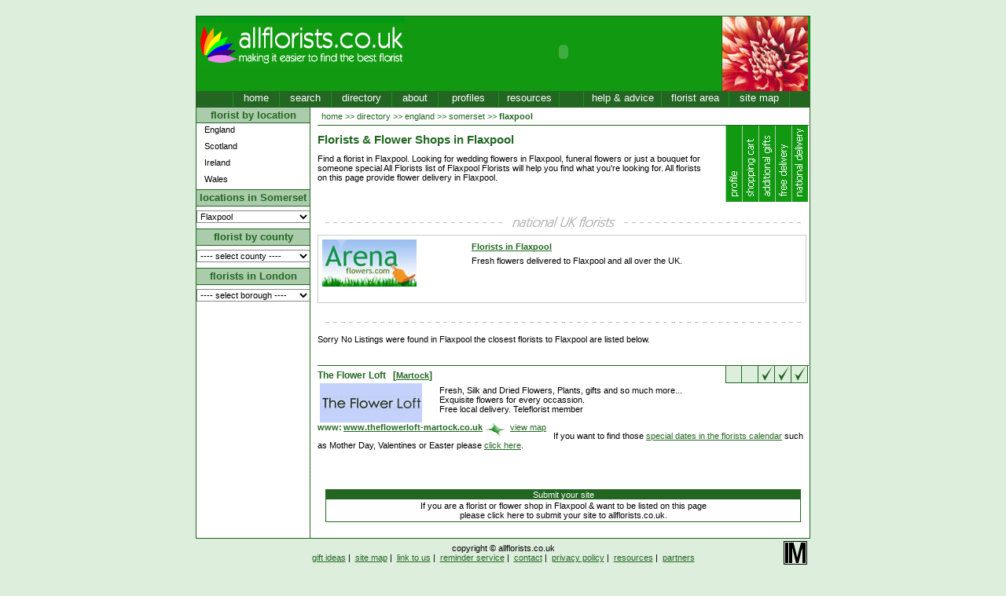

--- FILE ---
content_type: text/html
request_url: http://www.allflorists.co.uk/directory/england/somerset/flaxpool.asp
body_size: 10259
content:

<!DOCTYPE HTML PUBLIC "-//W3C//DTD HTML 4.01 Transitional//EN">
<html>
<head>
<title>Flaxpool Florists & Flower Shops | Flaxpool Flower Delivery | UK Florist Directory All Florists Flaxpool, Somerset</title>
<meta http-equiv="Content-Type" content="text/html; charset=iso-8859-1">
<meta name="description" content="Flaxpool Florists, Flower Delivery in Flaxpool, All Florists UK directory, Florist services, Wedding Flowers, Mothers Day & Valentines Flowers Easter & Sympathy Flowers by local Flaxpool Florists">
<meta name="keywords" content="florists in flaxpool,flaxpool florists,flaxpool flower shops,flowers,florists,shop,flaxpool flowers,flaxpool flower delivery,bouquet,flower,flaxpool floral arrangements,flaxpool wedding flowers,wedding florists,flower delivery flaxpool,valentines flowers,mothers day flowers,easter flowers,sympathy,funeral,birthday flowers,designer flowers,floral designers flaxpool,local florists">
<meta name="language" content="Eng-UK">
<meta name="author" content="Internet Managers">
<meta name="copyright" content="allflorists.co.uk">
<meta name="robots" content="ALL">
<meta name="revisit-after" content="7 Days">
<meta name="document-class" content="Living Document">
<meta name="document-classification" content="Florists">
<meta name="document-type" content="Web Page">
<meta name="document-rating" content="General">
<meta name="document-distribution" content="Global">

<link rel="stylesheet" type="text/css" href="http://www.allflorists.co.uk/style/style.css">

<script language=javascript type="text/javascript" src="http://www.allflorists.co.uk/script/btn_functions.js"><!-- //--></script>
<script language=javascript type="text/javascript">
<!--
//window.resizeTo(800,600)

//--------------------------------
function gotoPage(pName){
	document.location.href = pName;
}

//-->
</script>

</head>
<body bgcolor="#F5F5F5">
<div class="container">
	
<div class="header">
	<div style="float:left;width:265px;height:95px;">
		<a href="http://www.allflorists.co.uk/"><img src="http://www.allflorists.co.uk/images/top_logo.gif" alt="allflorists.co.uk | making it easier to find the best florist" border="0"></a>
		
	</div>
	<div style="float:left;width:403px;height:90px;padding-top:5px">
		<center>
		
				<OBJECT classid="clsid:D27CDB6E-AE6D-11cf-96B8-444553540000"      codebase="http://download.macromedia.com/pub/shockwave/cabs/flash/swflash.cab#version=6,0,0,0" WIDTH="390" HEIGHT="80" id="bannerAdd" ALIGN="">
					<PARAM NAME=movie VALUE="http://www.allflorists.co.uk/flash/Arenaflowers_390x80.swf?clickTAG=http://www.allflorists.co.uk/adRedir.asp?addid=11:/directory/england/somerset/flaxpool.asp"> 
					<PARAM NAME=menu VALUE=false> 
					<PARAM NAME=quality VALUE=high> 
					<PARAM NAME=bgcolor VALUE=> 
					<EMBED src="http://www.allflorists.co.uk/flash/Arenaflowers_390x80.swf?clickTAG=http://www.allflorists.co.uk/adRedir.asp?addid=11:/directory/england/somerset/flaxpool.asp" rel="nofollow" menu="false" quality="high" bgcolor=""  WIDTH="390" HEIGHT="80" NAME="bannerAdd" ALIGN="" TYPE="application/x-shockwave-flash" PLUGINSPAGE="http://www.macromedia.com/go/getflashplayer"></EMBED>
				</OBJECT>
			
		</center>
	</div>
	<div style="float:left;width:110px;height:95px;"><img src="http://www.allflorists.co.uk/images/top_right.jpg" alt="allflorists.co.uk"></div>
	<div id="menu_top">
		<div style="float:left;width:46px;height:19px;background-color:#226622;font-size:10pt;"> </div>
		<div style="width:58px;" class=mBtn onMouseOver='mOverBtn(this.id)' onMouseOut='mOutBtn(this.id)'  title="Home" id="mBtn1"  onClick="gotoPage('http://www.allflorists.co.uk/')">home</div>
		<div style="width:65px;" class=mBtn onMouseOver='mOverBtn(this.id)' onMouseOut='mOutBtn(this.id)'  title="Search for a florist" id="mBtn2" onClick="gotoPage('http://www.allflorists.co.uk/floristsearch.asp')">search</div>
		<div style="width:76px;" class=mBtn onMouseOver='mOverBtn(this.id)' onMouseOut='mOutBtn(this.id)'  title="Florists Directory" id="mBtn4" onClick="gotoPage('http://www.allflorists.co.uk/directory/')">directory</div>
		<div style="width:58px;" class=mBtn onMouseOver='mOverBtn(this.id)' onMouseOut='mOutBtn(this.id)'  title="Top Florists" id="mBtn3" onClick="gotoPage('http://www.allflorists.co.uk/about.asp')">about</div>
		<div style="width:76px;" class=mBtn onMouseOver='mOverBtn(this.id)' onMouseOut='mOutBtn(this.id)'  title="Florist Profiles" id="mBtn6" onClick="gotoPage('http://www.allflorists.co.uk/florist/profile.asp')">profiles</div>
		<div style="width:76px;" class=mBtn onMouseOver='mOverBtn(this.id)' onMouseOut='mOutBtn(this.id)'  title="Resources" id="mBtn7" onClick="gotoPage('http://www.allflorists.co.uk/resources.asp')">resources</div>
		<div class="mBtnSide" style="width:30px;">&nbsp;</div>
		<div style="width:98px;" class=mBtn onMouseOver='mOverBtn(this.id)' onMouseOut='mOutBtn(this.id)'  title="Help and Advice" id="mBtn5" onClick="gotoPage('http://www.allflorists.co.uk/florist_advice.asp')">help &amp; advice</div>
		<div style="width:85px;" class=mBtn onMouseOver='mOverBtn(this.id)' onMouseOut='mOutBtn(this.id)'  title="Florist Area" id="mBtn9" onClick="gotoPage('http://www.allflorists.co.uk/florist/')">florist area</div>
		<div style="width:76px;" class=mBtn onMouseOver='mOverBtn(this.id)' onMouseOut='mOutBtn(this.id)'  title="Site Map" id="mBtn8" onClick="gotoPage('http://www.allflorists.co.uk/sitemap.asp')">site map</div>
		<div style="width:6px;" class="mBtnSide">&nbsp;</div>
	</div>
</div>

	<!-- main start -->
	<div class="mainArea">
		<div class="left">
			<div class="leftHeader1">florist by location</div>
<div class="smBtn" title="Florists in England" id="smBtn1" onMouseOver='mOverSBtn(this.id)' onMouseOut='mOutSBtn(this.id)' onClick="gotoPage('http://www.allflorists.co.uk/directory/england/')">England</div>
<div class="smBtn" title="Florists in Scotland" id="smBtn2" onMouseOver='mOverSBtn(this.id)' onMouseOut='mOutSBtn(this.id)' onClick="gotoPage('http://www.allflorists.co.uk/directory/scotland/')">Scotland</div>
<div class="smBtn" title="Florists in Ireland" id="smBtn3" onMouseOver='mOverSBtn(this.id)' onMouseOut='mOutSBtn(this.id)' onClick="gotoPage('http://www.allflorists.co.uk/directory/northern_ireland/')">Ireland</div>
<div class="smBtn" title="Florists in Wales" id="smBtn4" onMouseOver='mOverSBtn(this.id)' onMouseOut='mOutSBtn(this.id)' onClick="gotoPage('http://www.allflorists.co.uk/directory/wales/')">Wales</div>
<div class="leftHeader2">locations in Somerset</div>
<form name="navform1" style="margin-top:5px;margin-bottom:7px;"><select class="form" style="width:145px;" name="selCity" onChange="gotoCity()">
	<option>---- select city ----</option>	
		<option  value="http://www.allflorists.co.uk/directory/england/somerset/aisholt.asp">
		Aisholt
		</option>
	
		<option  value="http://www.allflorists.co.uk/directory/england/somerset/alhampton.asp">
		Alhampton
		</option>
	
		<option  value="http://www.allflorists.co.uk/directory/england/somerset/aller.asp">
		Aller
		</option>
	
		<option  value="http://www.allflorists.co.uk/directory/england/somerset/allerford.asp">
		Allerford
		</option>
	
		<option  value="http://www.allflorists.co.uk/directory/england/somerset/angersleigh.asp">
		Angersleigh
		</option>
	
		<option  value="http://www.allflorists.co.uk/directory/england/somerset/ash_priors.asp">
		Ash Priors
		</option>
	
		<option  value="http://www.allflorists.co.uk/directory/england/somerset/ashcott.asp">
		Ashcott
		</option>
	
		<option  value="http://www.allflorists.co.uk/directory/england/somerset/athelney.asp">
		Athelney
		</option>
	
		<option  value="http://www.allflorists.co.uk/directory/england/somerset/axbridge.asp">
		Axbridge
		</option>
	
		<option  value="http://www.allflorists.co.uk/directory/england/somerset/badgworth.asp">
		Badgworth
		</option>
	
		<option  value="http://www.allflorists.co.uk/directory/england/somerset/baltonsborough.asp">
		Baltonsborough
		</option>
	
		<option  value="http://www.allflorists.co.uk/directory/england/somerset/banwell.asp">
		Banwell
		</option>
	
		<option  value="http://www.allflorists.co.uk/directory/england/somerset/barton_saint_david.asp">
		Barton Saint David
		</option>
	
		<option  value="http://www.allflorists.co.uk/directory/england/somerset/bason_bridge.asp">
		Bason Bridge
		</option>
	
		<option  value="http://www.allflorists.co.uk/directory/england/somerset/beckington.asp">
		Beckington
		</option>
	
		<option  value="http://www.allflorists.co.uk/directory/england/somerset/berkley.asp">
		Berkley
		</option>
	
		<option  value="http://www.allflorists.co.uk/directory/england/somerset/berrow.asp">
		Berrow
		</option>
	
		<option  value="http://www.allflorists.co.uk/directory/england/somerset/bicknoller.asp">
		Bicknoller
		</option>
	
		<option  value="http://www.allflorists.co.uk/directory/england/somerset/binegar.asp">
		Binegar
		</option>
	
		<option  value="http://www.allflorists.co.uk/directory/england/somerset/bishops_lydeard.asp">
		Bishops Lydeard
		</option>
	
		<option  value="http://www.allflorists.co.uk/directory/england/somerset/blue_anchor.asp">
		Blue Anchor
		</option>
	
		<option  value="http://www.allflorists.co.uk/directory/england/somerset/bossington.asp">
		Bossington
		</option>
	
		<option  value="http://www.allflorists.co.uk/directory/england/somerset/bratton.asp">
		Bratton
		</option>
	
		<option  value="http://www.allflorists.co.uk/directory/england/somerset/brean.asp">
		Brean
		</option>
	
		<option  value="http://www.allflorists.co.uk/directory/england/somerset/brent_knoll.asp">
		Brent Knoll
		</option>
	
		<option  value="http://www.allflorists.co.uk/directory/england/somerset/bridgetown.asp">
		Bridgetown
		</option>
	
		<option  value="http://www.allflorists.co.uk/directory/england/somerset/bridgwater.asp">
		Bridgwater
		</option>
	
		<option  value="http://www.allflorists.co.uk/directory/england/somerset/brompton_ralph.asp">
		Brompton Ralph
		</option>
	
		<option  value="http://www.allflorists.co.uk/directory/england/somerset/brompton_regis.asp">
		Brompton Regis
		</option>
	
		<option  value="http://www.allflorists.co.uk/directory/england/somerset/brushford.asp">
		Brushford
		</option>
	
		<option  value="http://www.allflorists.co.uk/directory/england/somerset/bruton.asp">
		Bruton
		</option>
	
		<option  value="http://www.allflorists.co.uk/directory/england/somerset/buckland_dinham.asp">
		Buckland Dinham
		</option>
	
		<option  value="http://www.allflorists.co.uk/directory/england/somerset/burnham-on-sea.asp">
		Burnham-on-Sea
		</option>
	
		<option  value="http://www.allflorists.co.uk/directory/england/somerset/burtle.asp">
		Burtle
		</option>
	
		<option  value="http://www.allflorists.co.uk/directory/england/somerset/butleigh.asp">
		Butleigh
		</option>
	
		<option  value="http://www.allflorists.co.uk/directory/england/somerset/carhampton.asp">
		Carhampton
		</option>
	
		<option  value="http://www.allflorists.co.uk/directory/england/somerset/castle_cary.asp">
		Castle Cary
		</option>
	
		<option  value="http://www.allflorists.co.uk/directory/england/somerset/chapel_allerton.asp">
		Chapel Allerton
		</option>
	
		<option  value="http://www.allflorists.co.uk/directory/england/somerset/chard.asp">
		Chard
		</option>
	
		<option  value="http://www.allflorists.co.uk/directory/england/somerset/charlton_mackrell.asp">
		Charlton Mackrell
		</option>
	
		<option  value="http://www.allflorists.co.uk/directory/england/somerset/charlton_musgrove.asp">
		Charlton Musgrove
		</option>
	
		<option  value="http://www.allflorists.co.uk/directory/england/somerset/cheddar.asp">
		Cheddar
		</option>
	
		<option  value="http://www.allflorists.co.uk/directory/england/somerset/chedzoy.asp">
		Chedzoy
		</option>
	
		<option  value="http://www.allflorists.co.uk/directory/england/somerset/chesterblade.asp">
		Chesterblade
		</option>
	
		<option  value="http://www.allflorists.co.uk/directory/england/somerset/chewton_mendip.asp">
		Chewton Mendip
		</option>
	
		<option  value="http://www.allflorists.co.uk/directory/england/somerset/chilcompton.asp">
		Chilcompton
		</option>
	
		<option  value="http://www.allflorists.co.uk/directory/england/somerset/chillington.asp">
		Chillington
		</option>
	
		<option  value="http://www.allflorists.co.uk/directory/england/somerset/chilton_trinity.asp">
		Chilton Trinity
		</option>
	
		<option  value="http://www.allflorists.co.uk/directory/england/somerset/chinnock.asp">
		Chinnock
		</option>
	
		<option  value="http://www.allflorists.co.uk/directory/england/somerset/chipstable.asp">
		Chipstable
		</option>
	
		<option  value="http://www.allflorists.co.uk/directory/england/somerset/chiselborough.asp">
		Chiselborough
		</option>
	
		<option  value="http://www.allflorists.co.uk/directory/england/somerset/clatworthy.asp">
		Clatworthy
		</option>
	
		<option  value="http://www.allflorists.co.uk/directory/england/somerset/cocklake.asp">
		Cocklake
		</option>
	
		<option  value="http://www.allflorists.co.uk/directory/england/somerset/cole.asp">
		Cole
		</option>
	
		<option  value="http://www.allflorists.co.uk/directory/england/somerset/combe_florey.asp">
		Combe Florey
		</option>
	
		<option  value="http://www.allflorists.co.uk/directory/england/somerset/combe_saint_nicholas.asp">
		Combe Saint Nicholas
		</option>
	
		<option  value="http://www.allflorists.co.uk/directory/england/somerset/compton_dundon.asp">
		Compton Dundon
		</option>
	
		<option  value="http://www.allflorists.co.uk/directory/england/somerset/corfe.asp">
		Corfe
		</option>
	
		<option  value="http://www.allflorists.co.uk/directory/england/somerset/cossington.asp">
		Cossington
		</option>
	
		<option  value="http://www.allflorists.co.uk/directory/england/somerset/cote.asp">
		Cote
		</option>
	
		<option  value="http://www.allflorists.co.uk/directory/england/somerset/cothelstone.asp">
		Cothelstone
		</option>
	
		<option  value="http://www.allflorists.co.uk/directory/england/somerset/cranmore.asp">
		Cranmore
		</option>
	
		<option  value="http://www.allflorists.co.uk/directory/england/somerset/creech_saint_michael.asp">
		Creech Saint Michael
		</option>
	
		<option  value="http://www.allflorists.co.uk/directory/england/somerset/crewkerne.asp">
		Crewkerne
		</option>
	
		<option  value="http://www.allflorists.co.uk/directory/england/somerset/croscombe.asp">
		Croscombe
		</option>
	
		<option  value="http://www.allflorists.co.uk/directory/england/somerset/crowcombe.asp">
		Crowcombe
		</option>
	
		<option  value="http://www.allflorists.co.uk/directory/england/somerset/cucklington.asp">
		Cucklington
		</option>
	
		<option  value="http://www.allflorists.co.uk/directory/england/somerset/culbone.asp">
		Culbone
		</option>
	
		<option  value="http://www.allflorists.co.uk/directory/england/somerset/curland.asp">
		Curland
		</option>
	
		<option  value="http://www.allflorists.co.uk/directory/england/somerset/curry_mallet.asp">
		Curry Mallet
		</option>
	
		<option  value="http://www.allflorists.co.uk/directory/england/somerset/curry_rivel.asp">
		Curry Rivel
		</option>
	
		<option  value="http://www.allflorists.co.uk/directory/england/somerset/cutcombe.asp">
		Cutcombe
		</option>
	
		<option  value="http://www.allflorists.co.uk/directory/england/somerset/ditcheat.asp">
		Ditcheat
		</option>
	
		<option  value="http://www.allflorists.co.uk/directory/england/somerset/dodington.asp">
		Dodington
		</option>
	
		<option  value="http://www.allflorists.co.uk/directory/england/somerset/donyatt.asp">
		Donyatt
		</option>
	
		<option  value="http://www.allflorists.co.uk/directory/england/somerset/downhead.asp">
		Downhead
		</option>
	
		<option  value="http://www.allflorists.co.uk/directory/england/somerset/dulverton.asp">
		Dulverton
		</option>
	
		<option  value="http://www.allflorists.co.uk/directory/england/somerset/dunball.asp">
		Dunball
		</option>
	
		<option  value="http://www.allflorists.co.uk/directory/england/somerset/dundon.asp">
		Dundon
		</option>
	
		<option  value="http://www.allflorists.co.uk/directory/england/somerset/dunster.asp">
		Dunster
		</option>
	
		<option  value="http://www.allflorists.co.uk/directory/england/somerset/durleigh.asp">
		Durleigh
		</option>
	
		<option  value="http://www.allflorists.co.uk/directory/england/somerset/durston.asp">
		Durston
		</option>
	
		<option  value="http://www.allflorists.co.uk/directory/england/somerset/east_brent.asp">
		East Brent
		</option>
	
		<option  value="http://www.allflorists.co.uk/directory/england/somerset/east_chinnock.asp">
		East Chinnock
		</option>
	
		<option  value="http://www.allflorists.co.uk/directory/england/somerset/east_cranmore.asp">
		East Cranmore
		</option>
	
		<option  value="http://www.allflorists.co.uk/directory/england/somerset/east_huntspill.asp">
		East Huntspill
		</option>
	
		<option  value="http://www.allflorists.co.uk/directory/england/somerset/east_lydford.asp">
		East Lydford
		</option>
	
		<option  value="http://www.allflorists.co.uk/directory/england/somerset/east_pennard.asp">
		East Pennard
		</option>
	
		<option  value="http://www.allflorists.co.uk/directory/england/somerset/east_quantoxhead.asp">
		East Quantoxhead
		</option>
	
		<option  value="http://www.allflorists.co.uk/directory/england/somerset/edington.asp">
		Edington
		</option>
	
		<option  value="http://www.allflorists.co.uk/directory/england/somerset/edithmead.asp">
		Edithmead
		</option>
	
		<option  value="http://www.allflorists.co.uk/directory/england/somerset/elworthy.asp">
		Elworthy
		</option>
	
		<option  value="http://www.allflorists.co.uk/directory/england/somerset/emborough.asp">
		Emborough
		</option>
	
		<option  value="http://www.allflorists.co.uk/directory/england/somerset/enmore.asp">
		Enmore
		</option>
	
		<option  value="http://www.allflorists.co.uk/directory/england/somerset/evercreech.asp">
		Evercreech
		</option>
	
		<option  value="http://www.allflorists.co.uk/directory/england/somerset/exford.asp">
		Exford
		</option>
	
		<option  value="http://www.allflorists.co.uk/directory/england/somerset/fitzhead.asp">
		Fitzhead
		</option>
	
		<option  value="http://www.allflorists.co.uk/directory/england/somerset/fivehead.asp">
		Fivehead
		</option>
	
		<option Selected value="http://www.allflorists.co.uk/directory/england/somerset/flaxpool.asp">
		Flaxpool
		</option>
	
		<option  value="http://www.allflorists.co.uk/directory/england/somerset/frome.asp">
		Frome
		</option>
	
		<option  value="http://www.allflorists.co.uk/directory/england/somerset/glastonbury.asp">
		Glastonbury
		</option>
	
		<option  value="http://www.allflorists.co.uk/directory/england/somerset/goathurst.asp">
		Goathurst
		</option>
	
		<option  value="http://www.allflorists.co.uk/directory/england/somerset/godney.asp">
		Godney
		</option>
	
		<option  value="http://www.allflorists.co.uk/directory/england/somerset/greinton.asp">
		Greinton
		</option>
	
		<option  value="http://www.allflorists.co.uk/directory/england/somerset/halse.asp">
		Halse
		</option>
	
		<option  value="http://www.allflorists.co.uk/directory/england/somerset/hardington.asp">
		Hardington
		</option>
	
		<option  value="http://www.allflorists.co.uk/directory/england/somerset/haselbury_plucknett.asp">
		Haselbury Plucknett
		</option>
	
		<option  value="http://www.allflorists.co.uk/directory/england/somerset/hatch_beauchamp.asp">
		Hatch Beauchamp
		</option>
	
		<option  value="http://www.allflorists.co.uk/directory/england/somerset/hawkaller.asp">
		Hawkaller
		</option>
	
		<option  value="http://www.allflorists.co.uk/directory/england/somerset/hawkridge.asp">
		Hawkridge
		</option>
	
		<option  value="http://www.allflorists.co.uk/directory/england/somerset/henstridge.asp">
		Henstridge
		</option>
	
		<option  value="http://www.allflorists.co.uk/directory/england/somerset/henton.asp">
		Henton
		</option>
	
		<option  value="http://www.allflorists.co.uk/directory/england/somerset/high_ham.asp">
		High Ham
		</option>
	
		<option  value="http://www.allflorists.co.uk/directory/england/somerset/highbridge.asp">
		Highbridge
		</option>
	
		<option  value="http://www.allflorists.co.uk/directory/england/somerset/higher_wambrook.asp">
		Higher Wambrook
		</option>
	
		<option  value="http://www.allflorists.co.uk/directory/england/somerset/hinton_saint_george.asp">
		Hinton Saint George
		</option>
	
		<option  value="http://www.allflorists.co.uk/directory/england/somerset/holford.asp">
		Holford
		</option>
	
		<option  value="http://www.allflorists.co.uk/directory/england/somerset/hornblotton.asp">
		Hornblotton
		</option>
	
		<option  value="http://www.allflorists.co.uk/directory/england/somerset/hornblotton_green.asp">
		Hornblotton Green
		</option>
	
		<option  value="http://www.allflorists.co.uk/directory/england/somerset/huntspill.asp">
		Huntspill
		</option>
	
		<option  value="http://www.allflorists.co.uk/directory/england/somerset/hurcot.asp">
		Hurcot
		</option>
	
		<option  value="http://www.allflorists.co.uk/directory/england/somerset/ilchester.asp">
		Ilchester
		</option>
	
		<option  value="http://www.allflorists.co.uk/directory/england/somerset/ilminster.asp">
		Ilminster
		</option>
	
		<option  value="http://www.allflorists.co.uk/directory/england/somerset/ilton.asp">
		Ilton
		</option>
	
		<option  value="http://www.allflorists.co.uk/directory/england/somerset/isle_brewers.asp">
		Isle Brewers
		</option>
	
		<option  value="http://www.allflorists.co.uk/directory/england/somerset/kilmersdon.asp">
		Kilmersdon
		</option>
	
		<option  value="http://www.allflorists.co.uk/directory/england/somerset/kilton.asp">
		Kilton
		</option>
	
		<option  value="http://www.allflorists.co.uk/directory/england/somerset/kilve.asp">
		Kilve
		</option>
	
		<option  value="http://www.allflorists.co.uk/directory/england/somerset/kingsbury_episcopi.asp">
		Kingsbury Episcopi
		</option>
	
		<option  value="http://www.allflorists.co.uk/directory/england/somerset/kingsdon.asp">
		Kingsdon
		</option>
	
		<option  value="http://www.allflorists.co.uk/directory/england/somerset/kingston_saint_mary.asp">
		Kingston Saint Mary
		</option>
	
		<option  value="http://www.allflorists.co.uk/directory/england/somerset/lambrook.asp">
		Lambrook
		</option>
	
		<option  value="http://www.allflorists.co.uk/directory/england/somerset/lamyatt.asp">
		Lamyatt
		</option>
	
		<option  value="http://www.allflorists.co.uk/directory/england/somerset/langley_marsh.asp">
		Langley Marsh
		</option>
	
		<option  value="http://www.allflorists.co.uk/directory/england/somerset/langport.asp">
		Langport
		</option>
	
		<option  value="http://www.allflorists.co.uk/directory/england/somerset/leigh_upon_mendip.asp">
		Leigh upon Mendip
		</option>
	
		<option  value="http://www.allflorists.co.uk/directory/england/somerset/lilstock.asp">
		Lilstock
		</option>
	
		<option  value="http://www.allflorists.co.uk/directory/england/somerset/long_load.asp">
		Long Load
		</option>
	
		<option  value="http://www.allflorists.co.uk/directory/england/somerset/lopen.asp">
		Lopen
		</option>
	
		<option  value="http://www.allflorists.co.uk/directory/england/somerset/low_ham.asp">
		Low Ham
		</option>
	
		<option  value="http://www.allflorists.co.uk/directory/england/somerset/luccombe.asp">
		Luccombe
		</option>
	
		<option  value="http://www.allflorists.co.uk/directory/england/somerset/luxborough.asp">
		Luxborough
		</option>
	
		<option  value="http://www.allflorists.co.uk/directory/england/somerset/lydeard_saint_lawrence.asp">
		Lydeard Saint Lawrence
		</option>
	
		<option  value="http://www.allflorists.co.uk/directory/england/somerset/lympsham.asp">
		Lympsham
		</option>
	
		<option  value="http://www.allflorists.co.uk/directory/england/somerset/marston_magna.asp">
		Marston Magna
		</option>
	
		<option  value="http://www.allflorists.co.uk/directory/england/somerset/martock.asp">
		Martock
		</option>
	
		<option  value="http://www.allflorists.co.uk/directory/england/somerset/meare.asp">
		Meare
		</option>
	
		<option  value="http://www.allflorists.co.uk/directory/england/somerset/mells.asp">
		Mells
		</option>
	
		<option  value="http://www.allflorists.co.uk/directory/england/somerset/middle_chinnock.asp">
		Middle Chinnock
		</option>
	
		<option  value="http://www.allflorists.co.uk/directory/england/somerset/middlezoy.asp">
		Middlezoy
		</option>
	
		<option  value="http://www.allflorists.co.uk/directory/england/somerset/midsomernorton.asp">
		Midsomer Norton
		</option>
	
		<option  value="http://www.allflorists.co.uk/directory/england/somerset/milborne_port.asp">
		Milborne Port
		</option>
	
		<option  value="http://www.allflorists.co.uk/directory/england/somerset/milverton.asp">
		Milverton
		</option>
	
		<option  value="http://www.allflorists.co.uk/directory/england/somerset/minehead.asp">
		Minehead
		</option>
	
		<option  value="http://www.allflorists.co.uk/directory/england/somerset/monksilver.asp">
		Monksilver
		</option>
	
		<option  value="http://www.allflorists.co.uk/directory/england/somerset/monkton_heathfield.asp">
		Monkton Heathfield
		</option>
	
		<option  value="http://www.allflorists.co.uk/directory/england/somerset/montacute.asp">
		Montacute
		</option>
	
		<option  value="http://www.allflorists.co.uk/directory/england/somerset/muchelney.asp">
		Muchelney
		</option>
	
		<option  value="http://www.allflorists.co.uk/directory/england/somerset/mudford.asp">
		Mudford
		</option>
	
		<option  value="http://www.allflorists.co.uk/directory/england/somerset/nether_stowey.asp">
		Nether Stowey
		</option>
	
		<option  value="http://www.allflorists.co.uk/directory/england/somerset/nettlecombe.asp">
		Nettlecombe
		</option>
	
		<option  value="http://www.allflorists.co.uk/directory/england/somerset/north_barrow.asp">
		North Barrow
		</option>
	
		<option  value="http://www.allflorists.co.uk/directory/england/somerset/north_brewham.asp">
		North Brewham
		</option>
	
		<option  value="http://www.allflorists.co.uk/directory/england/somerset/north_cadbury.asp">
		North Cadbury
		</option>
	
		<option  value="http://www.allflorists.co.uk/directory/england/somerset/north_cheriton.asp">
		North Cheriton
		</option>
	
		<option  value="http://www.allflorists.co.uk/directory/england/somerset/north_curry.asp">
		North Curry
		</option>
	
		<option  value="http://www.allflorists.co.uk/directory/england/somerset/north_newton.asp">
		North Newton
		</option>
	
		<option  value="http://www.allflorists.co.uk/directory/england/somerset/north_petherton.asp">
		North Petherton
		</option>
	
		<option  value="http://www.allflorists.co.uk/directory/england/somerset/northmoor_green_or_moorland.asp">
		Northmoor Green or Moorland
		</option>
	
		<option  value="http://www.allflorists.co.uk/directory/england/somerset/norton_fitzwarren.asp">
		Norton Fitzwarren
		</option>
	
		<option  value="http://www.allflorists.co.uk/directory/england/somerset/norton_saint_philip.asp">
		Norton Saint Philip
		</option>
	
		<option  value="http://www.allflorists.co.uk/directory/england/somerset/nunney.asp">
		Nunney
		</option>
	
		<option  value="http://www.allflorists.co.uk/directory/england/somerset/nynehead.asp">
		Nynehead
		</option>
	
		<option  value="http://www.allflorists.co.uk/directory/england/somerset/oake.asp">
		Oake
		</option>
	
		<option  value="http://www.allflorists.co.uk/directory/england/somerset/oakhill.asp">
		Oakhill
		</option>
	
		<option  value="http://www.allflorists.co.uk/directory/england/somerset/othery.asp">
		Othery
		</option>
	
		<option  value="http://www.allflorists.co.uk/directory/england/somerset/otterford.asp">
		Otterford
		</option>
	
		<option  value="http://www.allflorists.co.uk/directory/england/somerset/otterhampton.asp">
		Otterhampton
		</option>
	
		<option  value="http://www.allflorists.co.uk/directory/england/somerset/pawlett.asp">
		Pawlett
		</option>
	
		<option  value="http://www.allflorists.co.uk/directory/england/somerset/penselwood.asp">
		Penselwood
		</option>
	
		<option  value="http://www.allflorists.co.uk/directory/england/somerset/pitcombe.asp">
		Pitcombe
		</option>
	
		<option  value="http://www.allflorists.co.uk/directory/england/somerset/pitminster.asp">
		Pitminster
		</option>
	
		<option  value="http://www.allflorists.co.uk/directory/england/somerset/pitney.asp">
		Pitney
		</option>
	
		<option  value="http://www.allflorists.co.uk/directory/england/somerset/polsham.asp">
		Polsham
		</option>
	
		<option  value="http://www.allflorists.co.uk/directory/england/somerset/porlock.asp">
		Porlock
		</option>
	
		<option  value="http://www.allflorists.co.uk/directory/england/somerset/priddy.asp">
		Priddy
		</option>
	
		<option  value="http://www.allflorists.co.uk/directory/england/somerset/puriton.asp">
		Puriton
		</option>
	
		<option  value="http://www.allflorists.co.uk/directory/england/somerset/pylle.asp">
		Pylle
		</option>
	
		<option  value="http://www.allflorists.co.uk/directory/england/somerset/queen_camel.asp">
		Queen Camel
		</option>
	
		<option  value="http://www.allflorists.co.uk/directory/england/somerset/raddington.asp">
		Raddington
		</option>
	
		<option  value="http://www.allflorists.co.uk/directory/england/somerset/redlynch.asp">
		Redlynch
		</option>
	
		<option  value="http://www.allflorists.co.uk/directory/england/somerset/rode.asp">
		Rode
		</option>
	
		<option  value="http://www.allflorists.co.uk/directory/england/somerset/rodney_stoke.asp">
		Rodney Stoke
		</option>
	
		<option  value="http://www.allflorists.co.uk/directory/england/somerset/rooks_bridge.asp">
		Rooks Bridge
		</option>
	
		<option  value="http://www.allflorists.co.uk/directory/england/somerset/saint_decumans.asp">
		Saint Decumans
		</option>
	
		<option  value="http://www.allflorists.co.uk/directory/england/somerset/sampford_arundel.asp">
		Sampford Arundel
		</option>
	
		<option  value="http://www.allflorists.co.uk/directory/england/somerset/selworthy.asp">
		Selworthy
		</option>
	
		<option  value="http://www.allflorists.co.uk/directory/england/somerset/shepton_mallet.asp">
		Shepton Mallet
		</option>
	
		<option  value="http://www.allflorists.co.uk/directory/england/somerset/shepton_montague.asp">
		Shepton Montague
		</option>
	
		<option  value="http://www.allflorists.co.uk/directory/england/somerset/shipham.asp">
		Shipham
		</option>
	
		<option  value="http://www.allflorists.co.uk/directory/england/somerset/simonsbath.asp">
		Simonsbath
		</option>
	
		<option  value="http://www.allflorists.co.uk/directory/england/somerset/skilgate.asp">
		Skilgate
		</option>
	
		<option  value="http://www.allflorists.co.uk/directory/england/somerset/somerton.asp">
		Somerton
		</option>
	
		<option  value="http://www.allflorists.co.uk/directory/england/somerset/south_barrow.asp">
		South Barrow
		</option>
	
		<option  value="http://www.allflorists.co.uk/directory/england/somerset/south_brewham.asp">
		South Brewham
		</option>
	
		<option  value="http://www.allflorists.co.uk/directory/england/somerset/south_cadbury.asp">
		South Cadbury
		</option>
	
		<option  value="http://www.allflorists.co.uk/directory/england/somerset/south_cheriton.asp">
		South Cheriton
		</option>
	
		<option  value="http://www.allflorists.co.uk/directory/england/somerset/south_perrott.asp">
		South Perrott
		</option>
	
		<option  value="http://www.allflorists.co.uk/directory/england/somerset/south_petherton.asp">
		South Petherton
		</option>
	
		<option  value="http://www.allflorists.co.uk/directory/england/somerset/sparkford.asp">
		Sparkford
		</option>
	
		<option  value="http://www.allflorists.co.uk/directory/england/somerset/spaxton.asp">
		Spaxton
		</option>
	
		<option  value="http://www.allflorists.co.uk/directory/england/somerset/staple_fitzpaine.asp">
		Staple Fitzpaine
		</option>
	
		<option  value="http://www.allflorists.co.uk/directory/england/somerset/stathe.asp">
		Stathe
		</option>
	
		<option  value="http://www.allflorists.co.uk/directory/england/somerset/stawell.asp">
		Stawell
		</option>
	
		<option  value="http://www.allflorists.co.uk/directory/england/somerset/stawley.asp">
		Stawley
		</option>
	
		<option  value="http://www.allflorists.co.uk/directory/england/somerset/steart.asp">
		Steart
		</option>
	
		<option  value="http://www.allflorists.co.uk/directory/england/somerset/stockland_bristol.asp">
		Stockland Bristol
		</option>
	
		<option  value="http://www.allflorists.co.uk/directory/england/somerset/stocklinch.asp">
		Stocklinch
		</option>
	
		<option  value="http://www.allflorists.co.uk/directory/england/somerset/stogumber.asp">
		Stogumber
		</option>
	
		<option  value="http://www.allflorists.co.uk/directory/england/somerset/stogursey.asp">
		Stogursey
		</option>
	
		<option  value="http://www.allflorists.co.uk/directory/england/somerset/stoke_saint_gregory.asp">
		Stoke Saint Gregory
		</option>
	
		<option  value="http://www.allflorists.co.uk/directory/england/somerset/stolford.asp">
		Stolford
		</option>
	
		<option  value="http://www.allflorists.co.uk/directory/england/somerset/stone_allerton.asp">
		Stone Allerton
		</option>
	
		<option  value="http://www.allflorists.co.uk/directory/england/somerset/stoney_stratton.asp">
		Stoney Stratton
		</option>
	
		<option  value="http://www.allflorists.co.uk/directory/england/somerset/stowell.asp">
		Stowell
		</option>
	
		<option  value="http://www.allflorists.co.uk/directory/england/somerset/stratton-on-the-fosse.asp">
		Stratton-on-the-Fosse
		</option>
	
		<option  value="http://www.allflorists.co.uk/directory/england/somerset/street.asp">
		Street
		</option>
	
		<option  value="http://www.allflorists.co.uk/directory/england/somerset/sutton_bingham.asp">
		Sutton Bingham
		</option>
	
		<option  value="http://www.allflorists.co.uk/directory/england/somerset/sutton_mallet.asp">
		Sutton Mallet
		</option>
	
		<option  value="http://www.allflorists.co.uk/directory/england/somerset/sutton_montis.asp">
		Sutton Montis
		</option>
	
		<option  value="http://www.allflorists.co.uk/directory/england/somerset/taunton.asp">
		Taunton
		</option>
	
		<option  value="http://www.allflorists.co.uk/directory/england/somerset/templecombe.asp">
		Templecombe
		</option>
	
		<option  value="http://www.allflorists.co.uk/directory/england/somerset/thornfalcon.asp">
		Thornfalcon
		</option>
	
		<option  value="http://www.allflorists.co.uk/directory/england/somerset/thurloxton.asp">
		Thurloxton
		</option>
	
		<option  value="http://www.allflorists.co.uk/directory/england/somerset/timberscombe.asp">
		Timberscombe
		</option>
	
		<option  value="http://www.allflorists.co.uk/directory/england/somerset/tintinhull.asp">
		Tintinhull
		</option>
	
		<option  value="http://www.allflorists.co.uk/directory/england/somerset/tolland.asp">
		Tolland
		</option>
	
		<option  value="http://www.allflorists.co.uk/directory/england/somerset/treborough.asp">
		Treborough
		</option>
	
		<option  value="http://www.allflorists.co.uk/directory/england/somerset/trudoxhill.asp">
		Trudoxhill
		</option>
	
		<option  value="http://www.allflorists.co.uk/directory/england/somerset/trull.asp">
		Trull
		</option>
	
		<option  value="http://www.allflorists.co.uk/directory/england/somerset/upton_noble.asp">
		Upton Noble
		</option>
	
		<option  value="http://www.allflorists.co.uk/directory/england/somerset/wambrook.asp">
		Wambrook
		</option>
	
		<option  value="http://www.allflorists.co.uk/directory/england/somerset/wanstrow.asp">
		Wanstrow
		</option>
	
		<option  value="http://www.allflorists.co.uk/directory/england/somerset/washford.asp">
		Washford
		</option>
	
		<option  value="http://www.allflorists.co.uk/directory/england/somerset/watchet.asp">
		Watchet
		</option>
	
		<option  value="http://www.allflorists.co.uk/directory/england/somerset/waterrow.asp">
		Waterrow
		</option>
	
		<option  value="http://www.allflorists.co.uk/directory/england/somerset/weare.asp">
		Weare
		</option>
	
		<option  value="http://www.allflorists.co.uk/directory/england/somerset/wedmore.asp">
		Wedmore
		</option>
	
		<option  value="http://www.allflorists.co.uk/directory/england/somerset/wellington.asp">
		Wellington
		</option>
	
		<option  value="http://www.allflorists.co.uk/directory/england/somerset/wells.asp">
		Wells
		</option>
	
		<option  value="http://www.allflorists.co.uk/directory/england/somerset/wembdon.asp">
		Wembdon
		</option>
	
		<option  value="http://www.allflorists.co.uk/directory/england/somerset/west_bagborough.asp">
		West Bagborough
		</option>
	
		<option  value="http://www.allflorists.co.uk/directory/england/somerset/west_chinnock.asp">
		West Chinnock
		</option>
	
		<option  value="http://www.allflorists.co.uk/directory/england/somerset/west_coker.asp">
		West Coker
		</option>
	
		<option  value="http://www.allflorists.co.uk/directory/england/somerset/west_hatch.asp">
		West Hatch
		</option>
	
		<option  value="http://www.allflorists.co.uk/directory/england/somerset/west_lydford.asp">
		West Lydford
		</option>
	
		<option  value="http://www.allflorists.co.uk/directory/england/somerset/west_monkton.asp">
		West Monkton
		</option>
	
		<option  value="http://www.allflorists.co.uk/directory/england/somerset/west_myne.asp">
		West Myne
		</option>
	
		<option  value="http://www.allflorists.co.uk/directory/england/somerset/west_pennard.asp">
		West Pennard
		</option>
	
		<option  value="http://www.allflorists.co.uk/directory/england/somerset/west_quantoxhead.asp">
		West Quantoxhead
		</option>
	
		<option  value="http://www.allflorists.co.uk/directory/england/somerset/westbury-sub-mendip.asp">
		Westbury-sub-Mendip
		</option>
	
		<option  value="http://www.allflorists.co.uk/directory/england/somerset/westhay.asp">
		Westhay
		</option>
	
		<option  value="http://www.allflorists.co.uk/directory/england/somerset/westonzoyland.asp">
		Westonzoyland
		</option>
	
		<option  value="http://www.allflorists.co.uk/directory/england/somerset/wheddon_cross.asp">
		Wheddon Cross
		</option>
	
		<option  value="http://www.allflorists.co.uk/directory/england/somerset/white_ball.asp">
		White Ball
		</option>
	
		<option  value="http://www.allflorists.co.uk/directory/england/somerset/williton.asp">
		Williton
		</option>
	
		<option  value="http://www.allflorists.co.uk/directory/england/somerset/wincanton.asp">
		Wincanton
		</option>
	
		<option  value="http://www.allflorists.co.uk/directory/england/somerset/winsford.asp">
		Winsford
		</option>
	
		<option  value="http://www.allflorists.co.uk/directory/england/somerset/winsham.asp">
		Winsham
		</option>
	
		<option  value="http://www.allflorists.co.uk/directory/england/somerset/withycombe.asp">
		Withycombe
		</option>
	
		<option  value="http://www.allflorists.co.uk/directory/england/somerset/withypool.asp">
		Withypool
		</option>
	
		<option  value="http://www.allflorists.co.uk/directory/england/somerset/wiveliscombe.asp">
		Wiveliscombe
		</option>
	
		<option  value="http://www.allflorists.co.uk/directory/england/somerset/wookey.asp">
		Wookey
		</option>
	
		<option  value="http://www.allflorists.co.uk/directory/england/somerset/wookeyhole.asp">
		Wookey Hole
		</option>
	
		<option  value="http://www.allflorists.co.uk/directory/england/somerset/woolavington.asp">
		Woolavington
		</option>
	
		<option  value="http://www.allflorists.co.uk/directory/england/somerset/woolverton.asp">
		Woolverton
		</option>
	
		<option  value="http://www.allflorists.co.uk/directory/england/somerset/wootton_courtenay.asp">
		Wootton Courtenay
		</option>
	
		<option  value="http://www.allflorists.co.uk/directory/england/somerset/yarlington.asp">
		Yarlington
		</option>
	
		<option  value="http://www.allflorists.co.uk/directory/england/somerset/yeovil.asp">
		Yeovil
		</option>
	
		<option  value="http://www.allflorists.co.uk/directory/england/somerset/yeovilton.asp">
		Yeovilton
		</option>
	
</select>
</form>

<div class="leftHeader2">florist by county</div>
<form name="navform2" style="margin-top:5px;margin-bottom:7px;"><select style="width:145px;" name="selCounty" class="form" onChange="gotoCounty2()">
	<option value="">---- select county ----</option>	
		<option value="http://www.allflorists.co.uk/directory/england/avon/" 
		
		>Avon</option>
	
		<option value="http://www.allflorists.co.uk/directory/england/bedfordshire/" 
		
		>Bedfordshire</option>
	
		<option value="http://www.allflorists.co.uk/directory/england/berkshire/" 
		
		>Berkshire</option>
	
		<option value="http://www.allflorists.co.uk/directory/scotland/borders_region/" 
		
		>Borders Region</option>
	
		<option value="http://www.allflorists.co.uk/directory/england/buckinghamshire/" 
		
		>Buckinghamshire</option>
	
		<option value="http://www.allflorists.co.uk/directory/england/cambridgeshire/" 
		
		>Cambridgeshire</option>
	
		<option value="http://www.allflorists.co.uk/directory/scotland/central_region/" 
		
		>Central Region</option>
	
		<option value="http://www.allflorists.co.uk/directory/england/cheshire/" 
		
		>Cheshire</option>
	
		<option value="http://www.allflorists.co.uk/directory/england/cleveland/" 
		
		>Cleveland</option>
	
		<option value="http://www.allflorists.co.uk/directory/wales/clwyd/" 
		
		>Clwyd</option>
	
		<option value="http://www.allflorists.co.uk/directory/england/cornwall/" 
		
		>Cornwall</option>
	
		<option value="http://www.allflorists.co.uk/directory/northern_ireland/county_antrim/" 
		
		>County Antrim</option>
	
		<option value="http://www.allflorists.co.uk/directory/northern_ireland/county_armagh/" 
		
		>County Armagh</option>
	
		<option value="http://www.allflorists.co.uk/directory/northern_ireland/county_down/" 
		
		>County Down</option>
	
		<option value="http://www.allflorists.co.uk/directory/northern_ireland/county_fermanagh/" 
		
		>County Fermanagh</option>
	
		<option value="http://www.allflorists.co.uk/directory/northern_ireland/county_londonderry/" 
		
		>County Londonderry</option>
	
		<option value="http://www.allflorists.co.uk/directory/northern_ireland/county_tyrone/" 
		
		>County Tyrone</option>
	
		<option value="http://www.allflorists.co.uk/directory/england/cumbria/" 
		
		>Cumbria</option>
	
		<option value="http://www.allflorists.co.uk/directory/england/derbyshire/" 
		
		>Derbyshire</option>
	
		<option value="http://www.allflorists.co.uk/directory/england/devon/" 
		
		>Devon</option>
	
		<option value="http://www.allflorists.co.uk/directory/england/dorset/" 
		
		>Dorset</option>
	
		<option value="http://www.allflorists.co.uk/directory/scotland/dumfries_and_galloway_region/" 
		
		>Dumfries and Galloway Region</option>
	
		<option value="http://www.allflorists.co.uk/directory/england/durham/" 
		
		>Durham</option>
	
		<option value="http://www.allflorists.co.uk/directory/wales/dyfed/" 
		
		>Dyfed</option>
	
		<option value="http://www.allflorists.co.uk/directory/england/essex/" 
		
		>Essex</option>
	
		<option value="http://www.allflorists.co.uk/directory/scotland/fife_region/" 
		
		>Fife Region</option>
	
		<option value="http://www.allflorists.co.uk/directory/wales/glamorgan/" 
		
		>Glamorgan</option>
	
		<option value="http://www.allflorists.co.uk/directory/england/gloucestershire/" 
		
		>Gloucestershire</option>
	
		<option value="http://www.allflorists.co.uk/directory/scotland/grampian_region/" 
		
		>Grampian Region</option>
	
		<option value="http://www.allflorists.co.uk/directory/england/greater_manchester/" 
		
		>Greater Manchester</option>
	
		<option value="http://www.allflorists.co.uk/directory/wales/gwent/" 
		
		>Gwent</option>
	
		<option value="http://www.allflorists.co.uk/directory/wales/gwynedd_county/" 
		
		>Gwynedd County</option>
	
		<option value="http://www.allflorists.co.uk/directory/england/hampshire/" 
		
		>Hampshire</option>
	
		<option value="http://www.allflorists.co.uk/directory/england/hertfordshire/" 
		
		>Hertfordshire</option>
	
		<option value="http://www.allflorists.co.uk/directory/scotland/highland_and_western_isles/" 
		
		>Highland and Western Isles Island Area</option>
	
		<option value="http://www.allflorists.co.uk/directory/england/humberside/" 
		
		>Humberside</option>
	
		<option value="http://www.allflorists.co.uk/directory/england/kent/" 
		
		>Kent</option>
	
		<option value="http://www.allflorists.co.uk/directory/england/lancashire/" 
		
		>Lancashire</option>
	
		<option value="http://www.allflorists.co.uk/directory/england/leicestershire/" 
		
		>Leicestershire</option>
	
		<option value="http://www.allflorists.co.uk/directory/england/lincolnshire/" 
		
		>Lincolnshire</option>
	
		<option value="http://www.allflorists.co.uk/directory/england/london/" 
		
		>London</option>
	
		<option value="http://www.allflorists.co.uk/directory/scotland/lothian_region/" 
		
		>Lothian Region</option>
	
		<option value="http://www.allflorists.co.uk/directory/england/merseyside/" 
		
		>Merseyside</option>
	
		<option value="http://www.allflorists.co.uk/directory/england/middlesex/" 
		
		>Middlesex</option>
	
		<option value="http://www.allflorists.co.uk/directory/england/norfolk/" 
		
		>Norfolk</option>
	
		<option value="http://www.allflorists.co.uk/directory/england/northamptonshire/" 
		
		>Northamptonshire</option>
	
		<option value="http://www.allflorists.co.uk/directory/england/northumberland/" 
		
		>Northumberland</option>
	
		<option value="http://www.allflorists.co.uk/directory/england/nottinghamshire/" 
		
		>Nottinghamshire</option>
	
		<option value="http://www.allflorists.co.uk/directory/england/oxfordshire/" 
		
		>Oxfordshire</option>
	
		<option value="http://www.allflorists.co.uk/directory/wales/powys/" 
		
		>Powys</option>
	
		<option value="http://www.allflorists.co.uk/directory/england/shropshire/" 
		
		>Shropshire</option>
	
		<option value="http://www.allflorists.co.uk/directory/england/somerset/" 
		
		>Somerset</option>
	
		<option value="http://www.allflorists.co.uk/directory/england/staffordshire/" 
		
		>Staffordshire</option>
	
		<option value="http://www.allflorists.co.uk/directory/scotland/strathclyde_region/" 
		
		>Strathclyde Region</option>
	
		<option value="http://www.allflorists.co.uk/directory/england/suffolk/" 
		
		>Suffolk</option>
	
		<option value="http://www.allflorists.co.uk/directory/england/surrey/" 
		
		>Surrey</option>
	
		<option value="http://www.allflorists.co.uk/directory/england/sussex/" 
		
		>Sussex</option>
	
		<option value="http://www.allflorists.co.uk/directory/scotland/tayside_region/" 
		
		>Tayside Region</option>
	
		<option value="http://www.allflorists.co.uk/directory/england/tyne_and_wear/" 
		
		>Tyne and Wear</option>
	
		<option value="http://www.allflorists.co.uk/directory/england/warwickshire/" 
		
		>Warwickshire</option>
	
		<option value="http://www.allflorists.co.uk/directory/england/west_midlands/" 
		
		>West Midlands</option>
	
		<option value="http://www.allflorists.co.uk/directory/england/wiltshire/" 
		
		>Wiltshire</option>
	
		<option value="http://www.allflorists.co.uk/directory/england/worcestershire/" 
		
		>Worcestershire</option>
	
		<option value="http://www.allflorists.co.uk/directory/england/yorkshire/" 
		
		>Yorkshire</option>
	
</select>


</form>
<div class="leftHeader2" style="cursor:pointer;" onClick="gotoPage('http://www.allflorists.co.uk/directory/england/london/')" title="View Florist Listings in London">florists in London</div>
<form name="navform3" style="margin-top:5px;margin-bottom:7px;"><select class="form" style="width:145px;" name="selLonBorough" onChange="gotoLonBorough()">
	<option>---- select borough ----</option>
	<option  value="http://www.allflorists.co.uk/directory/england/london/barking.asp">Barking & Dagenham</option>
	<option  value="http://www.allflorists.co.uk/directory/england/london/barnet.asp">Barnet</option>
	<option  value="http://www.allflorists.co.uk/directory/england/london/bexley.asp">Bexley</option>
	<option  value="http://www.allflorists.co.uk/directory/england/london/brent.asp">Brent</option>
	<option  value="http://www.allflorists.co.uk/directory/england/london/bromley.asp">Bromley</option>
	<option  value="http://www.allflorists.co.uk/directory/england/london/camden.asp">Camden</option>
	<option  value="http://www.allflorists.co.uk/directory/england/london/london_city.asp">City of London</option>
	<option  value="http://www.allflorists.co.uk/directory/england/london/croydon.asp">Croydon</option>
	<option  value="http://www.allflorists.co.uk/directory/england/london/ealing.asp">Ealing</option>
	<option  value="http://www.allflorists.co.uk/directory/england/london/enfield.asp">Enfield</option>
	<option  value="http://www.allflorists.co.uk/directory/england/london/greenwich.asp">Greenwich</option>
	<option  value="http://www.allflorists.co.uk/directory/england/london/hackney.asp">Hackney</option>
	<option  value="http://www.allflorists.co.uk/directory/england/london/hammersmith.asp">Hammersmith &amp; Fulham</option>
	<option  value="http://www.allflorists.co.uk/directory/england/london/haringey.asp">Haringey</option>
	<option  value="http://www.allflorists.co.uk/directory/england/london/harrow.asp">Harrow</option>
	<option  value="http://www.allflorists.co.uk/directory/england/london/havering.asp">Havering</option>
	<option  value="http://www.allflorists.co.uk/directory/england/london/hillingdon.asp">Hillingdon</option>
	<option  value="http://www.allflorists.co.uk/directory/england/london/hounslow.asp">Hounslow</option>
	<option  value="http://www.allflorists.co.uk/directory/england/london/islington.asp">Islington</option>
	<option  value="http://www.allflorists.co.uk/directory/england/london/kensington.asp">Kensington & Chelsea</option>
	<option  value="http://www.allflorists.co.uk/directory/england/london/kingston_upon_thames.asp">Kingston Upon Thames</option>
	<option  value="http://www.allflorists.co.uk/directory/england/london/lambeth.asp">Lambeth</option>
	<option  value="http://www.allflorists.co.uk/directory/england/london/lewisham.asp">Lewisham</option>
	<option  value="http://www.allflorists.co.uk/directory/england/london/merton.asp">Merton</option>
	<option  value="http://www.allflorists.co.uk/directory/england/london/newham.asp">Newham</option>
	<option  value="http://www.allflorists.co.uk/directory/england/london/redbridge.asp">Redbridge</option>
	<option  value="http://www.allflorists.co.uk/directory/england/london/richmond.asp">Richmond Upon Thames</option>
	<option  value="http://www.allflorists.co.uk/directory/england/london/southwark.asp">Southwark</option>
	<option  value="http://www.allflorists.co.uk/directory/england/london/sutton.asp">Sutton</option>
	<option  value="http://www.allflorists.co.uk/directory/england/london/tower-hamlets.asp">Tower Hamlets</option>
	<option  value="http://www.allflorists.co.uk/directory/england/london/waltham-forest.asp">Waltham Forest</option>
	<option  value="http://www.allflorists.co.uk/directory/england/london/wandsworth.asp">Wandsworth</option>
	<option  value="http://www.allflorists.co.uk/directory/england/london/westminster.asp">Westminster (City of)</option>
</select>
</form>
			<br>
			
			<br>
			<div class="leftBoxAdd_center">
	
</div>
		</div>
		<div class="centerTight">
			<!-- header -->
			<div class="centerHead">
				<div class="navMenu">
					<a href='http://www.allflorists.co.uk/'>home</a>&nbsp;>>&nbsp;<a href='http://www.allflorists.co.uk/directory/'>directory</a>&nbsp;>>&nbsp;<a href='http://www.allflorists.co.uk/directory/england/'>england</a>&nbsp;>>&nbsp;<a href='http://www.allflorists.co.uk/directory/england/somerset/'>somerset</a>&nbsp;>>&nbsp;<b>flaxpool</b>
				</div>
				
			</div>
			<div style="float:left;width:500px;">
				<div class="dirtitle">Florists & Flower Shops in Flaxpool</div>
				Find a florist in Flaxpool. Looking for wedding flowers in Flaxpool, funeral flowers or just a bouquet for someone special All Florists list of Flaxpool Florists will help you find what you're looking for. All florists on this page provide flower delivery in Flaxpool.
			</div>
			<div class="list-titleBox">
				<div style="float:left;width:21px;height:97px;background-image:url(http://www.allflorists.co.uk/images/dirTitle_profile.gif)" title="florist has profile, click to view"> </div>
				<div style="float:left;width:21px;height:97px;background-image:url(http://www.allflorists.co.uk/images/dirTitle_cart.gif)" title="florist has an online shopping cart"> </div>
				<div style="float:left;width:21px;height:97px;background-image:url(http://www.allflorists.co.uk/images/dirTitle_gifts.gif)" title="florist offers additional gifts"> </div>
				<div style="float:left;width:21px;height:97px;background-image:url(http://www.allflorists.co.uk/images/dirTitle_freeDel.gif)" title="florist offers free delivery"> </div>
				<div style="float:left;width:21px;height:97px;background-image:url(http://www.allflorists.co.uk/images/dirTitle_nationalDel.gif)" title="florist delivers nationally to the UK"> </div>
			</div>
			<div style="clear:both"> </div>
				<!-- listing -->
				<br>
				
					<center><img src="http://www.allflorists.co.uk/images/national_uk_florists_title.gif" alt="National UK Florists"></center>
					<!-- COMMENT OUT, no longer active

<div class='listingGrnBorder' style='height:100px;'>
<div class='listTitle'>321 Flowers</div>
<div style='float:left;width:135px;'>
<a href="http://www.321flowers.co.uk/" target="_blank" onMouseOver="window.status='http://www.321flowers.co.uk';return true;" onMouseOut="window.status=''"><img src="http://www.allflorists.co.uk/images/affiliate-321flowers.gif" width="143" height="59" border="0" alt="321 Flowers"></a>
</div>
<div style='padding-left:10px;height:60px;width:295px;float:right'>
Freshly cut flowers delivered throughout Flaxpool and around the UK. Next day delivery free by courier. Choose from a wide range of beautiful bouquets and plants.
</div>
<div class='greenBold' style='width:100%;clear:both;'>www:&nbsp;&nbsp;<a href='http://www.321flowers.co.uk' onMouseOver="window.status='http://www.321flowers.co.uk';return true;" onMouseOut="window.status=''" target="_blank">Flower Delivery from 321 Flowers</a></div>
</div>
<br>

--><div class='listingGrnBorder' style='height:75px;margin-bottom:10px;'>
<div style='float:left;width:160px;'>
<a rel='nofollow' href='http://t.co/ICqoNsIQT1' target='_blank' onMouseOver=""window.status='http://t.co/ICqoNsIQT1';return true;"" onMouseOut=""window.status=''""><img src='http://www.allflorists.co.uk/images/affiliate_arenaFlowersWide.jpg' border='0' alt='Arena Flowers'></a>
</div>
<div style='padding-left:10px;line-height:18px;width:420px;float:right;text-align:left'>
<div class='greenBold' style='width:270px;'><a rel='nofollow' href='http://t.co/ICqoNsIQT1'>Florists in Flaxpool</a></div>
Fresh flowers delivered to Flaxpool and all over the UK.
</div>
</div>
 
					<center><img src="http://www.allflorists.co.uk/images/national_uk_florists_base.gif" alt=""></center>
					
						Sorry No Listings were found in Flaxpool the closest florists to Flaxpool are listed below.
						<br><br>
						<div style="clear:both;height:15px;"> </div>
<div style="width:100%;border-top:1px solid #226622;">
	<div class="listTitle" style="float:left">
		The Flower Loft
			&nbsp;&nbsp;[<a href="http://www.allflorists.co.uk/directory/england/somerset/martock.asp">Martock</a>]
		
	</div>
	<div style="float:right;width:106px;">
		<div class="tbllistTick_l" >&nbsp;</div>
		<div class="tbllistTick_c">&nbsp;</div>
		<div class="tbllistTick_c"><img src="http://www.allflorists.co.uk/images/icon_tickGreen.gif" alt="The Flower Loft offers addtional gifts"></div>
		<div class="tbllistTick_c"><img src="http://www.allflorists.co.uk/images/icon_tickGreen.gif" alt="The Flower Loft offers free delivery"></div>
		<div class="tbllistTick_r"><img src="http://www.allflorists.co.uk/images/icon_tickGreen.gif" alt="The Flower Loft delivers nationally to the UK"></div>
	</div>
	<div style="clear:both"> </div>
	
		<div style="float:left;width:150px;"><img src="http://www.allflorists.co.uk/images/logo_theflowerloft.jpg" alt="The Flower Loft" vspace="0" hspace="3"></div>
	
	<div class="listText" style="float:left;width:360px;">Fresh, Silk and Dried Flowers, Plants, gifts and so much more...                    <br>Exquisite flowers for every occassion.<br>Free local delivery. Teleflorist member</div>
	<div style="clear:both"> </div>
	
	<div class="greenBold" style="width:30px;float:left;padding-right:3px;">www:</div><div class="profileGrn" style="float:left"><a href="http://www.theflowerloft-martock.co.uk">www.theflowerloft-martock.co.uk</a></div>
	<div style="width:30px;float:left;margin-left:5px;"><img src="http://www.allflorists.co.uk/images/icon_compass.jpg" alt="map" align="middle"></div><div style="width:55px;float:left"><a href="http://www.streetmap.co.uk/streetmap.dll?G2M?X=346150&Y=119379&A=Y&Z=1" alt="click to view map for The Flower Loft" target="_blank">view map</a></div>
</div>
		
			

				
				<p>
					If you want to find those <a href='http://www.allflorists.co.uk/specialDates.asp'>special dates in the florists calendar</a> such as Mother Day, Valentines or Easter please <a href='http://www.allflorists.co.uk/specialDates.asp'>click here</a>.
				</p>
				
			
			<div class="greenBorderTight" style="cursor:pointer;text-align:center;margin-left:10px;margin-right:10px;margin-bottom:10px;margin-top:50px;" onClick="gotoPage('http://www.allflorists.co.uk/florist/floristlink.asp?city=Flaxpool')">
			
				<div class="greenBorderTitle">Submit your site</div>
				<div style="padding:2px;text-align:center;">
				If you are a florist or flower shop in Flaxpool &amp; want to be listed on this page
				<br>please click here to submit your site to allflorists.co.uk.
				</div>
			</div>
		</div>
		<div style="clear:both"> </div>
		
	</div>
	</div>
	<!-- main end -->
</div>

<center>
<table width="780" border=0 cellspacing=0 cellpadding=3>
	<tr>
		<td width="30">&nbsp;</td>
		<td align="center">
			<center>
			<div id="footer">
			copyright &copy; allflorists.co.uk
			<br>
			<a href="http://www.allflorists.co.uk/gifts.asp">gift ideas</a>&nbsp;|&nbsp;
			<a href="http://www.allflorists.co.uk/sitemap.asp">site map</a>&nbsp;|&nbsp;
			<a href="http://www.allflorists.co.uk/allfloristlink.asp">link to us</a>&nbsp;|&nbsp;
			<a href="http://www.allflorists.co.uk/reminder.asp">reminder service</a>&nbsp;|&nbsp;
			<a href="http://www.allflorists.co.uk/contact.asp">contact</a>&nbsp;|&nbsp;
			<a href="http://www.allflorists.co.uk/policy_privacy.asp">privacy policy</a>&nbsp;|&nbsp;
			<a href="http://www.allflorists.co.uk/resources.asp">resources</a>&nbsp;|&nbsp;
			<a href="http://www.allflorists.co.uk/partners/">partners</a>
			</div>
			</center>
		</td>
		<td width="30"><a href="http://www.internetmanagers.co.uk"><img src="http://www.allflorists.co.uk/images/logo_im.gif" border=0 alt="website design & SEO by Internet Managers"></a></td>
	</tr>
</table>
<div class="footer7">
<a href="http://www.all-weddings.co.uk/">www.all-weddings.co.uk</a>&nbsp;&nbsp;|&nbsp;&nbsp;
<a href="http://www.alldirectories.co.uk/">www.alldirectories.co.uk</a>
</div>
</center>

<!-- Start of StatCounter Code -->
<script type="text/javascript">
var sc_project=5702744; 
var sc_invisible=1; 
var sc_partition=71; 
var sc_click_stat=1; 
var sc_security="9f3dc96c"; 
</script>
<script>                                                                                                  </script>
<script type="text/javascript"
src="http://www.statcounter.com/counter/counter.js"></script><noscript><div
class="statcounter"><a title="free hit counters"
href="http://www.statcounter.com/free_hit_counter.html"
target="_blank"><img class="statcounter"
src="http://c.statcounter.com/5702744/0/9f3dc96c/1/"
alt="free hit counters" ></a></div></noscript>
<!-- End of StatCounter Code -->

</body>
</html>



--- FILE ---
content_type: text/css
request_url: http://www.allflorists.co.uk/style/style.css
body_size: 26595
content:
INPUT.noStyle
{
    BORDER-RIGHT: 0px;
    BORDER-TOP: 0px;
    FONT-SIZE: 8pt;
    BORDER-LEFT: 0px;
    COLOR: #333333;
    BORDER-BOTTOM: 0px;
    FONT-FAMILY: tahoma,verdana,arial;
    BACKGROUND-COLOR: #fff;
}
SELECT.noStyle
{
    BORDER-RIGHT: 0px;
    BORDER-TOP: 0px;
    FONT-SIZE: 8pt;
    BORDER-LEFT: 0px;
    COLOR: #333333;
    BORDER-BOTTOM: 0px;
    FONT-FAMILY: tahoma,verdana,arial;
    BACKGROUND-COLOR: #fff;
}
INPUT.form {font:8pt tahoma,verdana,arial;color:#000;background-color:#fff;border-color:#888;border-style:solid;border-width:1px;}
SELECT.form {font:8pt tahoma,verdana,arial;color:#000;background-color:#fff;border-color:#888;border-style:solid;border-width:1px}
TEXTAREA.form {
font:8pt tahoma,verdana,arial;
color:#000;
background-color:#fff;
border-color:#888;
border-style:solid;
border-width:1px;
}
INPUT.adminform {font:8pt tahoma,verdana,arial;color:#000;background-color:#eee;border-color:#888;border-style:solid;border-width:1px;}
SELECT.adminform {font:8pt tahoma,verdana,arial;color:#000;background-color:#eee;border-color:#888;border-style:solid;border-width:1px}
TEXTAREA.adminform {
font:8pt tahoma,verdana,arial;
color:#000;
background-color:#eee;
border-color:#000;
border-style:solid;
border-width:1px;
}
option.boldFont1
{
    background-color:#EEEEEE;
    font-weight:bold;
}
html,body
{
    //height: 100%;
    background-color:#DDEEDD;
    font-family: tahoma,verdana,arial;
    font-size: 8pt;
    text-align:center;
}
td
{
    font-family: tahoma,verdana,arial;
    color: #000;
    font-size: 8pt;
    text-align:justify;
}
.centerAlign
{
    text-align:center;
}
.container
{
    background-color:#ffffff;
    margin-top:20px;
    margin-left:auto;
    margin-right:auto;
    border: 1px solid #226622;
    width:780px;
    //min-height:100%;
    //height:auto;
    text-align:left;
    padding:0px;
}
.mainArea
{
    width:100%;
    background-image:url(http://www.allflorists.co.uk/images/main_bg.gif);
}
.center
{
    float:left;
    margin-top:0px;
    padding-top:10px;
    padding-right:10px;
    padding-left:10px;
    padding-bottom:10px;
}
.centerTight
{
    float:left;
    width:625px;
    margin: 0 0 0 0;
    padding: 0 0 10px 10px;	//top, right, bottom, left
}
.centerHead
{
    border-bottom: 1px solid #226622;
}
.center0
{
    float:left;
    margin-top:0px;
    border-left: 1px solid #226622;
    padding-top:0px;
    padding-right:0px;
    padding-left:0px;
    padding-bottom:0px;
}
.header
{
    background-color:#119911;
    width:100%;
    height:116px;
}
#left
{
    //float:left;
    width:145px;
    height:auto;
    border-right:1px solid #226622;
    padding-top:0px;
    padding-right:0px;
    padding-left:0px;
    padding-bottom:0px;
    overflow:hidden;
}
.left
{
    float:left;
    width:144px;
    overflow:hidden;
}
.leftBoxAdd_center
{
    text-align:center;
    padding-bottom:10px;
}
.right
{
    float:right;
    width:150px;
    overflow:hidden;
}
/*\*/
* html .header{
    height:116px;
}
/**/
#menu_top
{
    clear:both;
    border-top: 1px solid #226622;
    border-bottom: 1px solid #226622;
    height:19px;
    width:100%;
    background-color:#226622;
    font-family: tahoma,verdana,arial;
    font-size:8pt;
}
div.content
{
    font-family: tahoma,verdana,arial;
    font-size: 8pt;
    color:#333333;
    margin-top:15px;
    margin-bottom:15px;
    padding-top: 0px;
    padding-left: 10px;
    padding-right: 10px;
    padding-bottom:5px;
    text-align:justify;
    height:100%;
    height:auto;
}
.centerVar
{
    margin-top:0px;
    margin-bottom:0px;
    border-left: 1px solid #226622;
    padding-top:0px;
    padding-right:0px;
    padding-left:0px;
    padding-bottom:0px;
}
.listCenter
{
    text-align:center;
    font-family: tahoma,verdana,arial;
    font-size: 8pt;
    color:#226622;
    font-weight: bold;
}
.listCenterLight
{
    text-align:center;
    font-family: tahoma,verdana,arial;
    font-size: 8pt;
    color:#226622;
    font-weight: bold;
}
.listCenterLight A:visited
{
    color: #AACCAA;
    font-family: tahoma,verdana,arial;
    font-size: 8pt;
    text-decoration:underline;
}
.listCenterLight A:link
{
    color: #AACCAA;
    font-family: tahoma,verdana,arial;
    font-size: 8pt;
    text-decoration:underline;
}
.listCenterLight A:hover
{
    color: #880022;
    font-family: tahoma,verdana,arial;
    font-size: 8pt;
    text-decoration:underline;
}
.leftHeader1
{
    line-height:19px;
    width:100%;
    background-color:#AACCAA;
    border-bottom: 1px solid #226622;
    font-family: tahoma,verdana,arial;
    font-size:10pt;
    font-weight:bold;
    color:#226622;
    text-align:center;
}
.leftHeader2
{
    line-height:20px;
    width:100%;
    background-color:#AACCAA;
    border-top: 1px solid #226622;
    border-bottom: 1px solid #226622;
    font-family: tahoma,verdana,arial;
    font-size:10pt;
    font-weight:bold;
    color:#226622;
    text-align:center;
}
.leftContent
{
    width:145px;
    border-bottom: 1px solid #226622;
    text-align:center;
    padding-left:2px;
    padding-right:2px;
    padding-top:8px;
    padding-bottom:8px;
}
#right
{
    width:145px;
    border-left: 1px solid #226622;
    padding-top:0px;
    padding-right:0px;
    padding-left:0px;
    padding-bottom:0px;
}
.rightHeader1
{
    height:19px;
    width:145px;
    background-color:#AACCAA;
    border-bottom: 1px solid #226622;
    font-family: tahoma,verdana,arial;
    font-size:10pt;
    font-weight:bold;
    color:#226622;
    text-align:center;
}
.rightHeader2
{
    height:20px;
    width:145px;
    background-color:#AACCAA;
    border-top: 1px solid #226622;
    border-bottom: 1px solid #226622;
    font-family: tahoma,verdana,arial;
    font-size:10pt;
    font-weight:bold;
    color:#226622;
    text-align:center;
}
.infoBox
{
    margin-top:5px;
    width:145px;
    border: 1px solid #226622;
    padding-top:0px;
    padding-right:0px;
    padding-left:0px;
    padding-bottom:0px;
}
.infoBox_noBorder
{
    margin-top:5px;
    width:145px;
    border: 0px solid #226622;
    padding-top:0px;
    padding-right:0px;
    padding-left:0px;
    padding-bottom:0px;
}
.infoHeader
{
    width:100%;
    border-bottom: 1px solid #226622;
    padding-top:2px;
    padding-right:0px;
    padding-left:0px;
    padding-bottom:2px;
    background-color:#AACCAA;
    font-family: tahoma,verdana,arial;
    font-size:10pt;
    font-weight:bold;
    color:#226622;
    text-align:center;
}
.infoContent
{
    font-family: tahoma,verdana,arial;
    font-size:8pt;
    padding-top:4px;
    padding-right:4px;
    padding-left:4px;
    padding-bottom:4px;
    text-align:center;
}

.mBtnSide
{
    float:left;
    height:19px;
    border-left: 1px solid #119911;
    font-size:10pt;
}
.mBtn
{
    float:left;
    padding-top:0px;
    padding-left:0px;
    color:#fff;
    font-family: tahoma,verdana,arial;
    font-size:10pt;
    height:19px;
    background-color:#226622;
    border-left: 1px solid #119911;
    text-align:center;
    cursor:pointer;
}
.mBtnSel
{
    float:left;
    padding-top:0px;
    padding-left:0px;
    color:#333333;
    font-family: tahoma,verdana,arial;
    font-size:10pt;
    height:19px;
    background-color:#AACCAA;
    border-left: 1px solid #119911;
    text-align:center;
    cursor:pointer;
}
.smBtn
{
    border-top: 1px solid #ffffff;
    border-bottom: 1px solid #ffffff;
    background-color:#ffffff;
    padding-top:1px;
    padding-left:10px;
    color:#000000;
    font-family: tahoma,verdana,arial;
    font-size:8pt;
    width:100%;
    height:18px;
    text-align:left;
    cursor:pointer;
    overflow:hidden;
}
.smBtnSel
{
    border-top: 1px solid #AACCAA;
    border-bottom: 1px solid #AACCAA;
    background-color:#AACCAA;
    padding-top:1px;
    padding-left:10px;
    color:#226622;
    font-family: tahoma,verdana,arial;
    font-size:8pt;
    width:100%;
    height:18px;
    text-align:left;
    cursor:pointer;
    overflow:hidden;
}
.list-titleBox
{
    float:right;
    width:106px;
    margin-right:0px;
}
/*\*/
* html .list-titleBox{
    margin-right:0px;
}
/**/
.tbllistTick
{
    border:1px solid #226622;
}
.tbllistTick_c
{
    float:left;
    background-color:#DDEEDD;
    border-right:1px solid #226622;
    border-bottom:1px solid #226622;
    padding:0px;
    height:21px;
    width:20px;
    overflow:hidden;
}
/*\*/
* html .tbllistTick_c{
    width:21px;
}
/**/
.tbllistTick_r
{
    float:left;
    background-color:#DDEEDD;
    border-right:1px solid #226622;
    border-bottom:1px solid #226622;
    padding:0px;
    height:21px;
    width:20px;
    overflow:hidden;
}
/*\*/
* html .tbllistTick_r{
    width:21px;
}
/**/
.tbllistTick_l
{
    float:left;
    background-color:#DDEEDD;
    border-right:1px solid #226622;
    border-left:1px solid #226622;
    border-bottom:1px solid #226622;
    padding:0px;
    height:21px;
    width:19px;
    overflow:hidden;
}
/*\*/
* html .tbllistTick_l{
    width:21px;
}
/**/
.tbllistTickRed
{
    float:left;
    border:1px solid #FF0000;
    background-color:#FFE5E5;
}
.tbllistTickRed_c
{
    float:left;
    background-color:#FFE5E5;
    border-right:1px solid #FF0000;
    border-bottom:1px solid #FF0000;
    padding:0px;
    height:21px;
    width:20px;
    overflow:hidden;
}
/*\*/
* html .tbllistTickRed_c{
    width:21px;
}
/**/
.tbllistTickRed_r
{
    float:left;
    background-color:#FFE5E5;
    border-right:1px solid #FF0000;
    border-bottom:1px solid #FF0000;
    padding:0px;
    height:21px;
    width:20px;
    overflow:hidden;
}
/*\*/
* html .tbllistTickRed_r{
    width:21px;
}
/**/
.tbllistTickRed_l
{
    float:left;
    background-color:#FFE5E5;
    border-right:1px solid #FF0000;
    border-left:1px solid #FF0000;
    border-bottom:1px solid #FF0000;
    padding:0px;
    height:21px;
    width:19px;
    overflow:hidden;
}
/*\*/
* html .tbllistTickRed_l{
    width:21px;
}
/**/
A:visited
{
    color: #226622;
    font-family: tahoma,verdana,arial;
    font-size: 8pt;
    text-decoration:underline;
}
A:link
{
    color: #226622;
    font-family: tahoma,verdana,arial;
    font-size: 8pt;
    text-decoration:underline;
}
A:hover
{
    color: #880022;
    font-family: tahoma,verdana,arial;
    font-size: 8pt;
    text-decoration:underline;
}
.navMenu
{
    margin-top:5px;
    margin-right:3px;
    color: #226622;
    font-family: tahoma,verdana,arial;
    font-size: 8pt;
    padding-top:0px;
    padding-bottom:5px;
    padding-right:2px;
    padding-left:5px;
}
.navMenuSel
{
    float:right;
    color: #226622;
    font-family: tahoma,verdana,arial;
    font-size: 8pt;
}
.navMenu A:visited
{
    color: #226622;
    font-family: tahoma,verdana,arial;
    font-size: 8pt;
    text-decoration:none;
}
.navMenu A:link
{
    color: #226622;
    font-family: tahoma,verdana,arial;
    font-size: 8pt;
    text-decoration:none;
}
.navMenu A:hover
{
    color: #880022;
    font-family: tahoma,verdana,arial;
    font-size: 8pt;
    text-decoration:none;
}
.greenBorder
{
    border: 1px solid #226622;
    padding:5px;
}
.greenBorderTight
{
    border: 1px solid #226622;
    padding:0px;
}
.greenBorderTightNoTop
{
    margin-top:0px;
    border-top:0px;
    border-bottom: 1px solid #226622;
    border-left: 1px solid #226622;
    border-right: 1px solid #226622;
    padding:0px;
}
.greenBorderTitle
{    
    font-family: verdana,tahoma,arial;
    font-size: 8pt;
    color: #fff;    
    background-color: #226622;
    padding-top:0px;
    padding-bottom:0px;
    padding-right:0px;
    padding-left:0px;
}
.redBorder
{
    border: 1px solid #FF0000;
    padding:5px;
}
.redBorderTight
{
    border: 1px solid #FF0000;
    padding:0px;
}
.redBorderTightNoTop
{
    margin-top:0px;
    border-top:0px;
    border-bottom: 1px solid #FF0000;
    border-left: 1px solid #FF0000;
    border-right: 1px solid #FF0000;
    padding:0px;
}
.redBorderTitle
{    
    font-family: verdana,tahoma,arial;
    font-size: 8pt;
    color: #fff;    
    background-color: #FF0000;
    padding-top:3px;
    padding-bottom:3px;
    padding-right:5px;
    padding-left:5px;
}
.dirtitle
{
    font-family: tahoma,verdana,arial;
    font-size: 11pt;
    color:#226622;
    margin-bottom:5px;
    font-weight:bold;
    padding: 10px 0 5px 0;	//top, right, bottom, left
}
.title
{
    font-family: tahoma,verdana,arial;
    font-size: 11pt;
    color:#226622;
    padding-left:0px;
    padding-bottom:5px;
    margin-bottom:5px;
    font-weight:bold;
}
.subTitle
{
    font-family: tahoma,verdana,arial;
    font-size: 8pt;
    color:#226622;
    font-weight: bold;
}
.subTitleRed
{
    font-family: tahoma,verdana,arial;
    font-size: 8pt;
    color:#FF0000;
    font-weight: bold;
}
.siteMapTitle
{
    background-color:#ffffff;
    font-family: tahoma,verdana,arial;
    font-size: 9pt;
    font-weight: bold;
    color: #226622;
    padding-top:3px;
    padding-bottom:3px;
    padding-left:5px;
    border-bottom:1px solid #ffffff;
}
.siteMapTitleTight
{
    background-color:#ffffff;
    font-family: tahoma,verdana,arial;
    font-size: 9pt;
    font-weight: bold;
    color: #226622;
    padding-top:3px;
    padding-bottom:3px;
    padding-left:0px;
    border-bottom:1px solid #ffffff;
}
.siteMapSubTitle
{
    font-family: tahoma,verdana,arial;
    font-size: 8pt;
    font-weight: bold;
    color: #226622;
    padding-top:3px;
    padding-bottom:3px;
    padding-left:20px;
}
.siteMapLink
{
    font-family: tahoma,verdana,arial;
    font-size: 8pt;
    color: #003377;
    padding-top:3px;
    padding-bottom:3px;
    padding-left:45px;
}
.profileInfoBox
{
    margin-top:5px;
    width:170px;
    border: 1px solid #226622;
    padding-top:0px;
    padding-right:0px;
    padding-left:0px;
    padding-bottom:0px;
    background-color:#ffffff;
}
.profileInfoHeader
{
    width:100%;
    border-bottom: 1px solid #226622;
    padding-top:2px;
    padding-right:0px;
    padding-left:0px;
    padding-bottom:2px;
    background-color:#AACCAA;
    font-family: tahoma,verdana,arial;
    font-size:10pt;
    font-weight:bold;
    color:#226622;
    text-align:center;
}
.profileInfoContent
{
    font-family: tahoma,verdana,arial;
    font-size:8pt;
    padding-top:4px;
    padding-right:4px;
    padding-left:4px;
    padding-bottom:4px;
    text-align:left;
}
.profileGrn A:visited
{
    color: #226622;
    font-family: tahoma,verdana,arial;
    font-size: 8pt;
    text-decoration:underline;
    font-weight:bold;
}
.profileGrn A:link
{
    color: #226622;
    font-family: tahoma,verdana,arial;
    font-size: 8pt;
    text-decoration:underline;
    font-weight:bold;
    padding-bottom:3px;
}
.profileGrn A:hover
{
    color: #880022;
    font-family: tahoma,verdana,arial;
    font-size: 8pt;
    text-decoration:underline;
    font-weight:bold;
    padding-bottom:3px;
}
.profileRed A:visited
{
    color: #FF0000;
    font-family: tahoma,verdana,arial;
    font-size: 8pt;
    text-decoration:underline;
    font-weight:bold;
    padding-bottom:0px;
}
.profileRed A:link
{
    color: #FF0000;
    font-family: tahoma,verdana,arial;
    font-size: 8pt;
    text-decoration:underline;
    font-weight:bold;
    padding-bottom:0px;
}
.profileRed A:hover
{
    color: #880022;
    font-family: tahoma,verdana,arial;
    font-size: 8pt;
    text-decoration:underline;
    font-weight:bold;
    padding-bottom:0px;
}
.listContent
{
    width:615px;
    clear:both;
}
.listTitle
{
    font-family: tahoma,verdana,arial;
    font-size: 9pt;
    color:#226622;
    font-weight:bold;
    padding-top:5px;
}
.listTitleRed
{
    font-family: tahoma,verdana,arial;
    font-size: 9pt;
    color:#FF0000;
    font-weight:bold;
    padding-top:5px;
}
.listText
{
    padding-left:5px;
    padding-right:5px;
    font-family: tahoma,verdana,arial;
    font-size: 8pt;
    color:#000000;
    padding-top:3px;
    padding-bottom:3px;
}
A.red:visited
{
    color: #FF0000;
    font-family: tahoma,verdana,arial;
    font-size: 8pt;
    text-decoration:underline;
}
A.red:link
{
    color: #FF0000;
    font-family: tahoma,verdana,arial;
    font-size: 8pt;
    text-decoration:underline;
}
A.red:hover
{
    color: #880022;
    font-family: tahoma,verdana,arial;
    font-size: 8pt;
    text-decoration:underline;
}
.red
{
    color: #FF0000;
    font-family: tahoma,verdana,arial;
    font-size: 8pt;
}
.redBold
{
    color: #FF0000;
    font-family: tahoma,verdana,arial;
    font-size: 8pt;
    font-weight:bold;
}
.redBold10
{
    color: #FF0000;
    font-family: tahoma,verdana,arial;
    font-size: 10pt;
    font-weight:bold;
}
.greenBold
{
    color: #226622;
    font-family: tahoma,verdana,arial;
    font-size: 8pt;
    font-weight:bold;
}
.greenLBold
{
    color: #AACCAA;
    font-family: tahoma,verdana,arial;
    font-size: 8pt;
    font-weight:bold;
}
.greenDivider
{
    border-bottom: 1px solid #226622;
    padding-top:10px;
    padding-right:0px;
    padding-left:0px;
    padding-bottom:10px;
}
th.green
{
    background-color:#226622;
    color:#FFFFFF;
    font-family: tahoma,verdana,arial;
    font-size: 8pt;
    font-weight:bold;
}
.footer7
{
    width:780px;
    color: #999999;
    font-family: tahoma,verdana,arial;
    font-size: 7pt;
    margin-top:10px;
    margin-bottom:10px;
    padding-top:10px;
    border-top:1px solid #AACCAA;
    text-align:center;
}
.footer7 A:visited
{
    color: #999999;
    font-family: tahoma,verdana,arial;
    font-size: 7pt;
    text-decoration:underline;
}
.footer7 A:link
{
    color: #999999;
    font-family: tahoma,verdana,arial;
    font-size: 7pt;
    text-decoration:underline;
}
.footer7 A:hover
{
    color: #226622;
    font-family: tahoma,verdana,arial;
    font-size: 7pt;
    text-decoration:underline;
}
.advertisingBox_border
{
    width:610px;
    border:1px solid #226622;
    margin-bottom:20px;
}
.advertisingBox_title
{
    width:100%;
    height:21px;
    border-bottom:1px solid #226622;
    background-color:#119911;
    color: #FFFFFF;
    font-family: tahoma,verdana,arial;
    font-size: 10pt;
    font-weight:bold;
    padding-left:10px;
    padding-top:2px;
}
.advertisingBox_btn
{
    background-image:url(../images/icon_arrow_advertising.gif);
    cursor:hand;
    float:right;
    width:85px;
    height:19px;
    background-color:#119911;
    color: #FFFFFF;
    font-family: tahoma,verdana,arial;
    font-size: 9pt;
    font-weight:bold;
    padding-left:0px;
    padding-top:2px;
    overflow:hidden;
}
.advertisingBox_content
{
    clear:both;
    padding:10px;
    width:590px;
    color: #000000;
    font-family: tahoma,verdana,arial;
    font-size: 8pt;
}
.advertisingBox_btnBack
{
    background-image:url(../images/icon_arrow_back.jpg);
    cursor:hand;
    float:right;
    width:60px;
    height:20px;
    background-color:#FFFFFF;
    color: #226622;
    font-family: tahoma,verdana,arial;
    font-size: 9pt;
    font-weight:bold;
    padding-left:5px;
    padding-top:2px;
}
.addSide1{
  position:relative;
  width:145px;
  height:480px;
  background-repeat:no-repeat;
  margin:0 0 10px 0;
  text-align:center;
  cursor:pointer;
}
.addSide1 a.addSide1LinkBase , .addSide1 a.addSide1LinkBase:link, .addSide1 a.addSide1LinkBase:visited, .addSide1 a.addSide1LinkBase:hover{
  position:absolute;
  top:453px;
  left:0;
  display:block;
  width:145px;
  line-height:17px;
  font-family: tahoma,verdana,arial;
  font-size: 9pt;
  font-weight:bold;
  color:#226622;
}
.linkMenu
{
    min-height:100%;
    height:auto;
    height:100%;
    margin-top:0px;
    border-left: 1px solid #226622;
    padding-top:0px;
    padding-right:0px;
    padding-left:0px;
    padding-bottom:0px;
}
.linkMenuHeader
{
    height:19px;
    width:100%;
    background-color:#AACCAA;
    border-bottom: 1px solid #226622;
    font-family: tahoma,verdana,arial;
    font-size:10pt;
    font-weight:bold;
    color:#226622;
    text-align:center;
}
.lnkBtn
{
    border-top: 0px solid #ffffff;
    border-bottom: 1px solid #226622;
    background-color:#DDEEDD;
    padding-top:1px;
    padding-left:10px;
    color:#226622;
    font-family: tahoma,verdana,arial;
    font-size:8pt;
    width:100%;
    height:18px;
    text-align:left;
    cursor:pointer;
    overflow:hidden;
}
.lnkBtnSel
{
    border-top: 0px solid #ffffff;
    border-bottom: 1px solid #226622;
    background-color:#AACCAA;
    padding-top:1px;
    padding-left:10px;
    color:#226622;
    font-family: tahoma,verdana,arial;
    font-size:8pt;
    width:100%;
    height:18px;
    text-align:left;
    cursor:pointer;
    overflow:hidden;
}
.listingGrnBorder
{
    width:610px;
    border: 1px solid #CCCCCC;
    padding:5px;
}
.listingRedBorder
{
    width:610px;
    border: 1px solid #FF0000;
    padding:5px;
}
.listingSponsoredBorder
{
    width:610px;
    border-top: 1px solid #226622;
    border-bottom: 1px solid #226622;
    background-color:#EEFFEE;
    padding:5px;
}
.hpShoppingBanner1
{
    height:115px;
    width:460px;
    margin:10px 0 10px 0;
    background-image:url('../images/hp_xmas_gifts.jpg');
    background-repeat:no-repeat;
}
.hpShoppingBanner1DirPage
{
    height:115px;
    width:615px;
    margin:10px 0 0 0;
    background-image:url('../images/banner_xmas_gifts615x115.jpg');
    background-repeat:no-repeat;
}
.hpShoppingBanner1 .links, .hpShoppingBanner1DirPage .links
{
    height:25px;
    line-height:25px;
    color:#fff;
    font-family: tahoma,verdana,arial;
    font-size:10pt;
    font-weight:bold;
    padding: 90px 0 0 5px ;	//top, right, bottom, left
}
.hpShoppingBanner1 .links a:link, .hpShoppingBanner1DirPage .links a:link
{
    height:25px;
    line-height:25px;
    color:#fff;
    font-family: tahoma,verdana,arial;
    font-size:10pt;
    font-weight:bold;
    text-decoration:none;
    margin: 0 5px 0 5px ;	//top, right, bottom, left
}
.hpShoppingBanner1 .links a:visited, .hpShoppingBanner1DirPage .links a:visited
{
    height:25px;
    line-height:25px;
    color:#fff;
    font-family: tahoma,verdana,arial;
    font-size:10pt;
    font-weight:bold;
    text-decoration:none;
    margin: 0 5px 0 5px ;	//top, right, bottom, left
}
.hpShoppingBanner1 .links a:hover, .hpShoppingBanner1DirPage .links a:hover
{
    height:25px;
    line-height:25px;
    color:#fff;
    font-family: tahoma,verdana,arial;
    font-size:10pt;
    font-weight:bold;
    text-decoration:underline;
    margin: 0 5px 0 5px ;	//top, right, bottom, left
}
p.shopping
{
    color:#000;
    font-family: tahoma,verdana,arial;
    font-size:10pt;
}
p.shopping a:link
{
    color:#226622;
    font-family: tahoma,verdana,arial;
    font-size:10pt;
    text-decoration:underline;
}
p.shopping a:visited
{
    color:#226622;
    font-family: tahoma,verdana,arial;
    font-size:10pt;
    text-decoration:underline;
}
p.shopping a:hover
{
    color:#880022;
    font-family: tahoma,verdana,arial;
    font-size:10pt;
    text-decoration:underline;
}
.shopItem
{
    height:80px;
    border-bottom: 1px solid #226622;
    padding: 15px 0 0 0 ;
    margin: 0 0 0 0 ;	//top, right, bottom, left
}
.shopItemImg
{
    float:left;
    width:130px;
    height:80px;		
}
.shopDesc
{
    float:left;
    width:380px;
    height:90px;
    color: #000;
    font-family: tahoma,verdana,arial;
    font-size: 9pt;
    text-decoration:none;
    padding: 0 0 0 10px ;	//top, right, bottom, left
}
.shopLink
{
    float:left;
    width:90px;
    height:90px;
    text-align:right;
    color: #226622;
    font-family: tahoma,verdana,arial;
    font-size: 13pt;
    text-decoration:underline;
    font-weight:bold;
    padding: 20px 0 0 0 ;	//top, right, bottom, left
}
.shopDescTitle
{
    color: #226622;
    font-family: tahoma,verdana,arial;
    font-size: 11pt;
    text-decoration:none;
    font-weight:bold;
    margin: 0 0 5px 0 ;	//top, right, bottom, left
}
.shopDescTitle a:link
{
    color: #226622;
    font-family: tahoma,verdana,arial;
    font-size: 11pt;
    font-weight:bold;
    text-decoration:underline;
}
.shopDescTitle a:visited
{
    color: #888888;
    font-family: tahoma,verdana,arial;
    font-size: 11pt;
    font-weight:bold;
    text-decoration:underline;
}
.shopDescTitle a:hover
{
    color: #226622;
    font-family: tahoma,verdana,arial;
    font-size: 11pt;
    font-weight:bold;
    text-decoration:underline;
}
.shopLink a:link
{
    color: #226622;
    font-family: tahoma,verdana,arial;
    font-size: 11pt;
    text-decoration:underline;
    font-weight:bold;
}
.shopLink a:visited
{
    color: #888888;
    font-family: tahoma,verdana,arial;
    font-size: 11pt;
    text-decoration:underline;
}
.shopLink a:hover
{
    color: #226622;
    font-family: tahoma,verdana,arial;
    font-size: 11pt;
    text-decoration:underline;
}
.centerAddContainer{
    clear:both;
    height:32px;
    line-height:32px;
    width:615px;
    text-align:center;
    border-top:1px solid #226622;
    border-bottom:1px solid #226622;
    margin:10px 0 10px 0;
    padding:0 0 0 0;
}
.centerAddContainer a{
    color: #226622;
    font-family: tahoma,verdana,arial;
    font-size: 8pt;
    text-decoration:underline;
}
.centerAddContainer a:visited{
    color: #226622;
    font-family: tahoma,verdana,arial;
    font-size: 8pt;
    text-decoration:underline;
}
.centerAddContainer a:hover{
    color: #226622;
    font-family: tahoma,verdana,arial;
    font-size: 8pt;
    text-decoration:underline;
}
